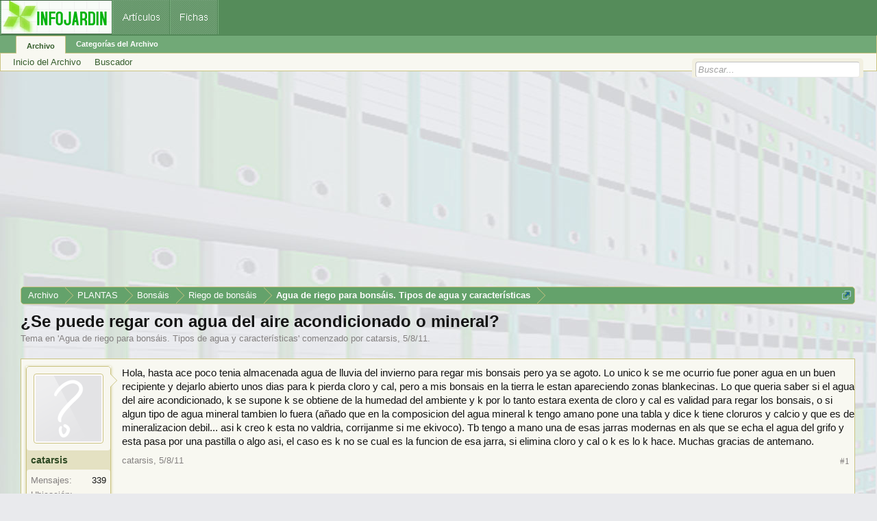

--- FILE ---
content_type: text/html; charset=utf-8
request_url: https://www.google.com/recaptcha/api2/aframe
body_size: 259
content:
<!DOCTYPE HTML><html><head><meta http-equiv="content-type" content="text/html; charset=UTF-8"></head><body><script nonce="TZ0bYXxBR16ZMXkTpZ1Nnw">/** Anti-fraud and anti-abuse applications only. See google.com/recaptcha */ try{var clients={'sodar':'https://pagead2.googlesyndication.com/pagead/sodar?'};window.addEventListener("message",function(a){try{if(a.source===window.parent){var b=JSON.parse(a.data);var c=clients[b['id']];if(c){var d=document.createElement('img');d.src=c+b['params']+'&rc='+(localStorage.getItem("rc::a")?sessionStorage.getItem("rc::b"):"");window.document.body.appendChild(d);sessionStorage.setItem("rc::e",parseInt(sessionStorage.getItem("rc::e")||0)+1);localStorage.setItem("rc::h",'1769163023232');}}}catch(b){}});window.parent.postMessage("_grecaptcha_ready", "*");}catch(b){}</script></body></html>

--- FILE ---
content_type: application/javascript; charset=utf-8
request_url: https://fundingchoicesmessages.google.com/f/AGSKWxX9qI602lXjrUXbfxr9INzWUdhp3xpTcXKL-9zAmyOMEXEYs5rFJjbDqHfzhmVQ4B9I9QlEzyIECzecexuE198TAQwXq7m-rdFIgmt2dx4g032FoAqc2MmpuliITECchNcy-t-OeH2hl7LbYmIHjRnMZYDezshpRnRvsy_3O062dWiItcLJZp8k8eI7/_/ontopadvertising./swfbin/ad3-/468x60ad./jsc/ads./searchAdsIframe.
body_size: -1288
content:
window['77aaf01e-2830-4ca0-bc3d-c6bd62a57e53'] = true;